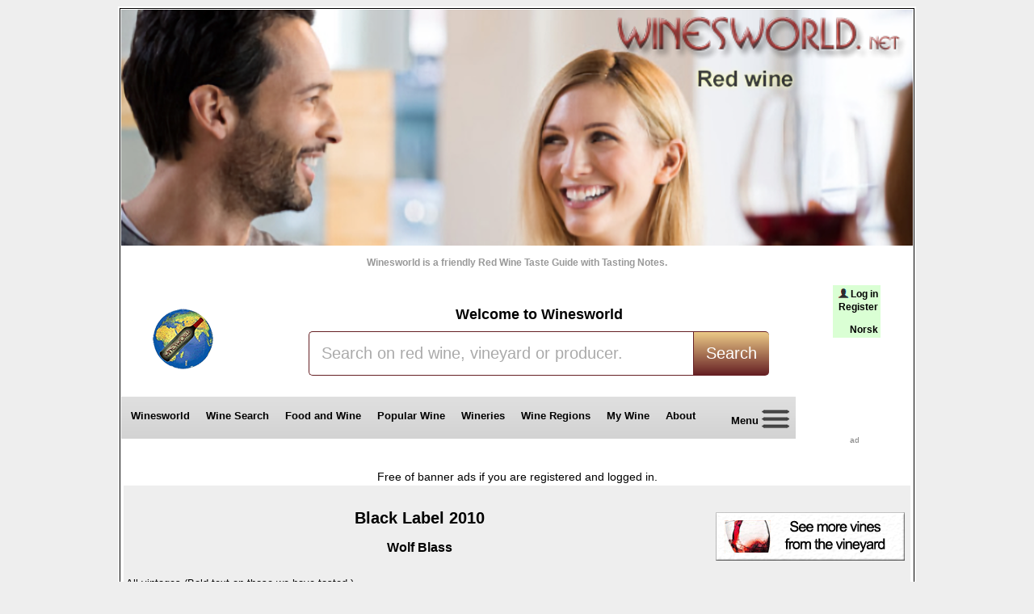

--- FILE ---
content_type: text/html; charset=utf-8
request_url: https://winesworld.net/wine/Australia/Black-Label-(-Wolf-Blass-)-2010/1243
body_size: 13726
content:


<!DOCTYPE HTML>
<html lang="en" xml:lang="en" >

<head>
<title>Black Label ( Wolf Blass ) 2010 | winesworld.net</title>
<meta http-equiv="Content-Type" content="text/html;charset=utf-8"/>
<meta name="robots" content="index, follow" />
<meta property="og:type" content="website" />
<meta property="og:site_name" content="Winesworld"/>
<meta property="og:image" content="https://cdn.winesworld.net/images/winesworld.jpg" />

<meta property='og:url' content='https://winesworld.net/wine/Australia/Black-Label-(-Wolf-Blass-)-2010/1243' /><meta name='description' content='Black Label ( Wolf Blass ) 2010 - Red wine form Australia - Visit Winesworlds wine guide with dices and tasting notes'/><link rel='canonical' href='https://winesworld.net/wine/Australia/Black-Label-(-Wolf-Blass-)-2010/1243' /><link rel='alternate' hreflang='nb' href='https://winesworld.net/no/rodvin/Australia/Black-Label-(-Wolf-Blass-)-2010/1243' /><link rel='alternate' hreflang='x-default' href='https://winesworld.net/wine/Australia/Black-Label-(-Wolf-Blass-)-2010/1243' />
<link rel="shortcut icon" href="https://cdn.winesworld.net/ww.ico" />
<link rel="stylesheet" href="https://winesworld.net/style5e.css" />
<link rel='alternate' media='only screen and (max-width: 640px)' href='https://winesworld.net/wine/Australia/Black-Label-(-Wolf-Blass-)-2010/1243/m' />

</head>
<body>


<table class="ta1"><tr><td class="td1">
<header>
<table class="one"><tr><td">

<a href="https://winesworld.net"><img alt ="Winesworld" src="https://cdn2.winesworld.net/redwine/winesworld-e2.png" /></a><br /> <br />
<span style="color:#999999;">   Winesworld is a friendly Red Wine Taste Guide with Tasting Notes.<br /> <br /></span>
</td></tr></table>
	
<table><tr><td style="width:150px;"><img alt="Red Wine" src="https://cdn2.winesworld.net/redwine/red-wine-w.png"/>&nbsp;

</td><td style="width:720px;">
<br /><span style="font-weight:bold; font-size:large;">Welcome to Winesworld</span>
<br />
<div id="tfheader">
	<form id="tfnewsearch" action="https://winesworld.net/search-redwine.aspx" method="post">	
	<input type="text" class="tftextinput" name="search" size="36" maxlength="120" id="Text1" 
	value="Search on red wine, vineyard or producer."
	onblur="if(this.value=='')this.value='Search on red wine, vineyard or producer.';"
	onfocus="if(this.value=='Search on red wine, vineyard or producer.')this.value='';"
	/><input type="submit" id="Submit2" value="Search" class="tfbutton" />
	</form>
	</div>
</td><td style="text-align:right;">

<table style='background-color:#daffd4;'><tr><td><img alt='log in' src='https://cdn.winesworld.net/images/mann2.png' /><a href='https://winesworld.net/login.aspx'>Log in</a><br /><a href='https://winesworld.net/login-registrer.aspx'>Register</a><br /><br /><a href='https://winesworld.net/lang-no.aspx'>Norsk</a></td></tr></table>
<br /><br/>
<br /> <br /> <br />
</td></tr></table>   
</header>
<nav>
<div id="fane">
<a href="https://winesworld.net">Winesworld</a>
<a href="https://winesworld.net/wine-search.aspx">Wine Search</a>
<a href="https://winesworld.net/foodandwine.aspx">Food and Wine</a>
<a href="https://winesworld.net/most-popular-wine.aspx">Popular Wine</a>
<a href="https://winesworld.net/wineries.aspx">Wineries</a>
<a href="https://winesworld.net/wine-regions">Wine Regions</a>
<a href="https://winesworld.net/my-wine.aspx">My Wine</a>
<a href="https://winesworld.net/winesworld.aspx">About&nbsp;&nbsp;</a>
<a href="https://winesworld.net/menu.aspx">&nbsp;&nbsp;&nbsp;&nbsp;Menu <img alt="Menu" src="https://cdn.winesworld.net/images/menu3.png" /></a>
<br /><br /><br />
</div>
</nav>


<section>

 
<div id="ad">ad<br /></div>



<script type="text/javascript">
    var uri = 'https://impgb.tradedoubler.com/imp?type(js)g(22182514)a(1755815)' + new String(Math.random()).substring(2, 11);
    document.write('<sc' + 'ript type="text/javascript" src="' + uri + '" charset=""></sc' + 'ript>');
</script>



<br /> <br />
Free of banner ads if you are registered and logged in.
 
<br />
<table><tr><td style="width: 992px;">
<table class='myback2'><tr><td style="width: 820px; padding: 10px; color:#000000; ">
<h1>Black Label  2010</h1><h2>Wolf Blass</h2></td><td>
<br />
<a href="#Other"> <img alt="Vineyard" src="https://cdn.winesworld.net/images/vineyard.png" /></a>

</td><td>
		
   		
</td></tr>
<tr><td style="text-align:left; ">
<span style='font-size:small;'>All vintages (Bold text on those we have tasted.)</span>
</td></tr></table>
</td></tr></table>

<form method="post" action="/wine/Australia/Black-Label-(-Wolf-Blass-)-2010/1243" onsubmit="javascript:return WebForm_OnSubmit();" id="form1">
<div class="aspNetHidden">
<input type="hidden" name="__EVENTTARGET" id="__EVENTTARGET" value="" />
<input type="hidden" name="__EVENTARGUMENT" id="__EVENTARGUMENT" value="" />
<input type="hidden" name="__VIEWSTATE" id="__VIEWSTATE" value="oHoR8EyEXFck5CAkjoE6usxCCTdEDLPQtDkgK9f7MEmSjrpLQF4T/zZUK2+aLBU0JpfwSddUQ990o4ce3zyHbpIwEPS6qIlBAUIoYDM4KjiIF6tjAm9NKW1+TVzP4Y4Ug+R8sLY7/9y3ptlgnYRITpkGrKjxALRAtWC7ggVA6/cKv18wRlS330zWbZsKRfxioSvvHLWGB4g3a+MrmUj4u5m1cBSX6luoqPVNFvZoXAejkgTgxueuZSyVsekvdnD/6GKpy3mW4RS9HbLJ48Rjs0++7rgt/nrFrO0PcfVLrn/hvpSrrTGhvZswf49LZeNWopAaUrRUOccsgoYavtPV77dtgoGA2wwOHQrvHo3XWYFG6ge4bEG5/ajGbSKN6vA7lt2c5VFem1iVj7GoGy9vf1JT2nKApUW1Uu7GggGYZmIjfTiFiruP2w69ncKtzsnIpb3A4GyD0M4Qvfp7LbYG4EPjspDMFfh/[base64]/ury5+X9UlfSKMQjZZnZ8kU0yxPokHm1q+HixzLcBTtMB8hMX4fBQ3HHx4JZZOJk4ywJx3xgVmAY2DfgPTcyxMGcnjsCLqf3nf6O8FdqIX0IVb968rAvV/xPWPC5YS1GUrMzSFXfF+kDj7kdnFDYsvOXmHtLSPJHfGFPEZeJiR5mjoFN/DAa80fZKTCIwGK2ehRmkKsQeoGDlOcPggEj+cm/oKu2f44rFWtfb0N47UEaK/S/IvpyW7Z3P9QKzAJ/28a0Y6M/SyJ3tEPgKotw644W5NZvh3+N7VXSNY5/XIYfDdDV7SElbFSHCA5zBje8/RMzVxm6cCkvR6LhD4s+xbefR8lJ5UTYpcULZUmZnUWzrfzAD2LRpHrzk5eQCHw4IB998qtjEnqYtj182oZXwVN9hNb/HyWeMbOSor8KCQGCLBtEBCKjHFJcWfzZluZVoosCiA7vB9zdmu+V3ldT+oSeyHxspeHva00fUPZTDitsG4aiabhJwu5Nt/hO+UhyXl65M7oSCEoqC4ASYQIxGyomJqW3rZxM6jTfWq/6Y9p45CFPnZo5oQD2B5TMDDtqs5vdkjKA1vLbINC/[base64]/tbobbOWk0I0+a/quAHCt+XkqSEeN9kUxlTxeHnVn/JpaB+5hpFjpeNDSGj8+K4jZz78pUQmHpx97lzR2XAFRoZQ7kTtz/aGYbMZUAzubjCvFtJrxwDn1165sa3JITkCUC5RfzRUSJCQnWcgtssRrJFqgomSm7ctdLqezaYVj7SiJpjGsqze9hQPKgAovPqEyWQyJjojNNLsOcbMejkqMQqJDd44rivum9rhWeOCm0sPBqWlK03x2FPTQ+PLZYsDHSumpApYm8EaKBzRE8X/sXkO1IBN3au4h6SxAY5TWjmCFFRjilyYBtx6lTXgAji1B8BiQo/Omjj2+BrfTarAAhh1ndUEZGB+2JahIuYYY3QEhNNBjvGVEDxlaUBKKfle13+dbDC2ZwWcvPFPDGw4qGikc0a2FdeIyo6W7a3hwrMjpS1kZ16lXk5z1TvaHxevoCY2AgbnPnBFATjrqOSPF/oAgiKclpVFOBk/uOmT4dx2c/NqzgZexXl85U4R94pQ1e6TsE3BB7acHkLIYXDl+/Jti+cWaQkaYO9qnrkGmnLs1DU8av6KCjDVDmamw/hV4rP1OHGMS1gxUzGvyJTiWZuI50XYeT7+4yAFNX+3GLqXBae/jmq8zgc2KPbFc94QY8/RuBTUv6s6un9MtDuk8mVHQ9zLFvYicm5yVkwIGcn2z3hbRWqhK3y53bO53NBHTQvQOs5euNCkmiq9mwAqYb+gc6HQJTwpeFmZ1nFBrXjTG6RjjH7VgF0MVUtw4zYsnv0Dh2Mi/rTivDZi3VkZM5y6RrzMf3mWl7KjBhg0y413F9MHVloQTyjhrYPn01KrrG55k8DBvCn6AHKWvtej2v9C8G3Bd/MMq8KuSd5rCsiWrRUtr53ge93u4if5UvkRUad/oRQ+grfVwWggdbwDXcbormHPt0gElwelK9d5CgjyFd1of/cbb7mX6h/LPVwdioHOl7+i3+dJcqO008KVummCd+azooyAOr8FFMNd/rlyrSg512kqsWANok+unZl30kI4OFTvOXNrDnXuiVV8N6OCmOnLFe8aYJkB2kwaogRovsICeuRBgAneQ1W6L1weNn5bFE+RAosGDZ9g0ACPWqG/arQxuLQ7B1lTzdrSrYGc+6i4uSHS3EO59qXa8BVjlDEJnx/dVl3lD/CWGddRW1OQDAnaa62ZnMuXrCuJvH1a96ZVYlOvK5TcY0P3mDHmaYDVbB+foSp4WQghREdylQdAMwcY5uZhti5Yd/s5k7fJuFh2XohgAnmE3DHYsq4zBHCyKgAinBmXUU6wz9mOIl66lrJCf3HuD+5f2A6cPCK4Gpy4x9ThA/rRtOx7embldb4uX9HmCmJ9cZCkfaKMy1bLaikwkyTlhgAKFQtFpNVhvWMX4QZXbXmNQdi32w5u+vf8rGfFMT01Cus9Z63/c/XjXfZdYZw3RaEV0p+H511rNS0qj9PXOMvG/cwuE1iCxBzcVGjTp5oPjliyXrToMTkeOKlefge4Jean7ec2uCFlY+3J2B3OiW7lxAyQcLwxfcveFqgw/bnEHED6c8NATitt+3U2LIFjzTF0ve+aPuF8iRZhfOQRez5yM8Qwrg6+CbOtZnjumCfXj1/[base64]/bRha8N8Ta3F+48iAYnadcCF4XOZY2cnxXFxnrtZIa4Mxm0B7lq/mEvUI0PAeBbmqrPG+ZEP10Xc9O7jl5wNdzgrpn07+oOjce+2DIMPuJm7iFvkfSSsPrINzBJUtiknR0OW3/ATWfdmb7/H8n9byMfhTt0KI0IMlBnTrKeUZsviwNXCLBDFwATD7HsHyTBHcc4IcJNOHRTtyUDc4MJzdGbpxjpP7UcJl7PfNFNFPzJn2VkNwycTwPw8AOrd8VgRnSfNAd6w3s8trpHnRa5qYpCqIJrrTChw8n+DA8tVq1dCT7Ufaeq0srxmJvS0ZX6YU/O3GmoLssddswbE+Btkmyd4kgl7lbQFtv5RFkkhp9LYjd2+KeVSGnz49AxlpyTm6SbHl60a0R6gRjcRzZZ8aIQ6wMdrPtFUtRblrbaGz0Qv7ipsd12UbofyPibwiKz64w3GXttil9jSzR2EUXivviHwsvVwY/J+/jO+AvnQ6MESVpbbFkeEcvUaIto2JGI/ViJ5H+r1fWDXTDiuYkMkuJGz0IbgW/QH1V3w0beF6+f4rjKXYodXns1oo6Hi1qmoFVMQTSWF9tzxFcTE/v/c2ZVXNbnGLvNU3gY3YSVxGaxU8JZRGIlML3WI4g/UjS4qLrRAvYt2oBMjK8WjWNb7JqECRquGuYml9ltd9FznN9ul/rpBV3PEdUuVQV86MF9bMzWQVo09zwKLV775pgA/i1JHglMt+Z4yJvYoI18zwuBnjIkCoI5T+bA18PU0WEMGkfJ3a3mqJ39JquUUOUsW5iYbyEYhgwTAihPjy/LpG+jTS5eM4JlupYqA4P1IFog5S97rsS3seYo/1wvrnPD+bREE37ve7FXTB+nD0P2Vy9JDWXcqRi6dUg9Fbe+VtMYf6N9qPL9cBNYr0dm/zu36y9N5cEZ6RU0xjf6KDBNEsUeCvL9XkhdX5Omr1wb0WPSZwk9QjSnoxjzQfj7Y4bzYG0PRaXvDBqOCv5b7ZcT63dEgoquj+tcrPFlsSjeLEAj0V5+Lu59WLRIYjdkHUytgVTBJ94SpLqIKqRoO92MmErXnseDL8w9RgP6OSV9YK61HAhJ9/BM+zlG/fFqxkZ8rMjy0qEsNq1BFdjeOi2d9TsSzrdAVZP+iFrWc7s36IlmbSaTP0Zcp2MQCwnVKxVFFNZ4JZFb9Q14knDe+9cZJW/flnjERP" />
</div>

<script type="text/javascript">
//<![CDATA[
var theForm = document.forms['form1'];
if (!theForm) {
    theForm = document.form1;
}
function __doPostBack(eventTarget, eventArgument) {
    if (!theForm.onsubmit || (theForm.onsubmit() != false)) {
        theForm.__EVENTTARGET.value = eventTarget;
        theForm.__EVENTARGUMENT.value = eventArgument;
        theForm.submit();
    }
}
//]]>
</script>


<script src="/WebResource.axd?d=_Cwalx56TkN0UK3ne_NDMUCl50PLN_2xsXWEYE_c2Rd11-7Hf-iQxmjjgY50OBCcotStPutXLXdmNYiy8KRwkV7hbjUaMiVVErdcv-f2PMo1&amp;t=638901608248157332" type="text/javascript"></script>


<script src="/WebResource.axd?d=uo-x0CeBW6lXBfS8fiiGq2WUlhGdBatUt-FrysnXoTH0fZJXNhDAFPofj3NOrFnEaJf674PN3Q0umyAolH7sZY40I81veIE81ouw1yoPSBA1&amp;t=638901608248157332" type="text/javascript"></script>
<script type="text/javascript">
//<![CDATA[
function WebForm_OnSubmit() {
if (typeof(ValidatorOnSubmit) == "function" && ValidatorOnSubmit() == false) return false;
return true;
}
//]]>
</script>

<div class="aspNetHidden">

	<input type="hidden" name="__VIEWSTATEGENERATOR" id="__VIEWSTATEGENERATOR" value="E2480E45" />
	<input type="hidden" name="__VIEWSTATEENCRYPTED" id="__VIEWSTATEENCRYPTED" value="" />
	<input type="hidden" name="__EVENTVALIDATION" id="__EVENTVALIDATION" value="PnGxgUzvmUUnf5cVQAofyr8kcwPq+LYMLD8F7Y2kdcrzPWEds8r98iNWwRqsD0uIPMavB2X4ulx9qBpcqEEb4g3pOeckhWpn20sHBtJzK+7htvp4jLnxXKH9+HFG5y/pi2/oQYynilfRWOxMD77aGvhBXqPXxae4slIY3ZRYmhCTCX4XuUL4f0L07Idyf8zRqzySi06PZ6QLTFHY4kSNt/INXxHMv7Z5kvbvq/[base64]/4OmThMevLhljwarirTazZ1hLUmsyjruhU1azdIg+7PEspo0WHNrHTdfwI4HJbM997V/KTCE2DzYMKMfJsPDX14qcGTbyofK2pqXnBBGiA4LC6Nlq+nenZbNBt74iaiTma1gWOJA87YpD5FTGC5Jp19SFx/RTU5YEfcWJ/8T8BfI6bVQz6UChgGMKvPp6vMHEHacDoNXOrp54MXE4W4NXfOr7LK22ciTr7j7Mu5iia/U7ngkO6HXcE5m4NhWqQpg1wgV5J9J" />
</div>
   
    
  
   
  

  
  
  
    
         
    
     
     
   
    
     

  
       

 <table id="ctl00" class="GridViewStyle5">
	<tr>
		<td>
                    <a id="ctl00_HyperLink1_0" href="../Black-Label-(-Wolf-Blass-)-2008/1691" style="font-weight:normal;">2008</a>                  </td><td>
                    <a id="ctl00_HyperLink1_1" href="1243" style="font-weight:normal;">2010</a>                  </td><td>
                    <a id="ctl00_HyperLink1_2" href="../Black-Label-(-Wolf-Blass-)-2013/1690" style="font-weight:normal;">2013</a>                  </td><td></td><td></td><td></td><td></td><td></td><td></td><td></td><td></td><td></td><td></td><td></td><td></td><td></td><td></td><td></td><td></td><td></td><td></td><td></td><td></td><td></td><td></td>
	</tr>
</table>
          
    
          
<table class='myback-wine'><tr><td style="width: 150px; vertical-align:top; ">
<br />&nbsp;<br />
<br />&nbsp;<br />
	
<img src='https://cdn.winesworld.net/images2/black-label.jpg' alt='Black Label ( Wolf Blass ) 2010' width='250' /></td>

<td style="width: 540px; vertical-align: center; padding: 10px; color:#000000; text-align:left;">
<br />
<H2>Black Label &nbsp;2010</H2><br />
Winery: <a href='https://www.wolfblass.com/'><span style='font-weight: bold; '>Wolf Blass</span></a><br /> <br /> 
<img alt="Australia vin" width="40" src="https://cdn.winesworld.net/maps/Australia.png" />&nbsp;&nbsp;		
 <a href='https://winesworld.net/sok3-e4.aspx?search=South%20Australia&amp;country=Australia'>South Australia</a>, Australia<br /><br />

Grapes : <span style="font-size: small; ">CABERNET, SHIRAZ, MALBEC.</span><br /> <br /> 
 
<table><tr><td style="text-align:right; width:170px;">            
<br />
Price in Sweden:  <span style='font-weight: bold; '>601 </span>Kr. <br />
<br />
</td><td style="text-align:right; width:260px;">
<br />
Systembolaget Sweden: 95201<br />
<br />
</td></tr></table>
<br />

<span><br /><span><img src='https://cdn.winesworld.net/images/kork2.jpg' alt='Vintage' /> 2014-2025</span><br /></span>
<br />Wine: <span style="font-style: italic; ">Black Label ( Wolf Blass ) 2010</span><br /> <br />      

<table><tr><td style="text-align: left; color:#000000; ">
 
</td></tr></table>         
                                    
</td><td style="width: 50px; color:#000000; background-color:#EEEEEE; font-size:14px; padding:10px; "><br />
    Print: <br /> <br />
<a rel="nofollow" href="https://winesworld.net/wine-e-print.aspx?velg=Australia&amp;v2=1243"><img src="https://cdn.winesworld.net/images/print-out2.png" alt="Print" /></a><br /> <br />
Recommend<br />this wine<br />to others<br /> <br />
<a rel='nofollow' href='https://winesworld.net/tips-e1.aspx?link=https://winesworld.net/wine-e.aspx?velg=Australia%26v2%3D1243'><img src='https://cdn.winesworld.net/images/e-mail.gif' alt='e-mail' /></a><br /> <br />
<br /> <br />

<br />
</td>



<td style="width: 150px; color:#000000; background-color:#DDDDDD; font-size:18px; padding:6px; ">

<a href="#Rate"><img alt="Rate it" src="https://winesworld.net/images/rate.png" /></a>
<br /> <br />
User:<br /><br />
????<br /><br />
<span style="font-weight: bold; ">
<a href="https://winesworld.net/login.aspx">Log in</a><br /> <br />
<a href="https://winesworld.net/login-registrer.aspx">Register</a><br /><br /><br />
</span>

</td>

 </tr></table>
 
<div>
	<table class="GridViewStyle">
		<tr class="GridViewHeaderStyle">
			<th scope="col">&nbsp;</th><th scope="col">Date</th><th scope="col">Tasting notes</th><th scope="col">Dices</th>
		</tr><tr class="GridViewRowStyle">
			<td> 
             <img alt='Gravatar' src='https://www.gravatar.com/avatar/5e7da060f955d7f8728589eb18f50f55?s=48&d=https://cdn.winesworld.net/images/avis46.png' />
                    </td><td>26.10.2018</td><td>
                     <span id="ctl01_Label1c_0" style="font-size:Larger;"><span lang='sv'>94/100 Rik, aromatisk bouquet med mörk frukt, mineraler och fat. Smaken är djup, rik och fyllig med modern, aromatisk frukt, bra balans, bra syra och inslag av svarta vinbär, cassis, björnbär, moreller, violer, blommor, eukalyptus, mint, mineraler och nya fat. Ett ungt, friskt vin med modern, aromatisk frukt, bra struktur och lång, aromatisk eftersmak. </span></span>
                    <br /> <br />
                    <span id="ctl01_Label1b_0" style="font-size:Smaller;"><a rel='nofollow' href='https://www.livetsgoda.se/dryck/15944-wolf-blass-black-label'>www.livetsgoda.se +</a></span>
                </td><td><img src="https://cdn.winesworld.net/images/dice-0.png" alt="0" style="height:48px;" /></td>
		</tr>
	</table>
</div>

  

<span id="Rate"></span>
<table style="vertical-align: top; text-align: center; padding: 10px; background-color: #BBBBBB; width: 100%; "><tr><td style="color:#000000; ">
<h2>Have you tasted this wine?</h2></td><td>
Here we invite you to submit your reviews of the wine.
</td></tr></table>

<table><tr><td style="width: 20px; text-align: center; "></td><td>

<table style='text-align: left; padding: 5px; background-color: #fcd994; width: 740px; height: 600px; '>
<tr><td><br />&nbsp;&nbsp;
<span style="font-weight: bold; font-size: 16px; ">Black Label ( Wolf Blass )</span>

&nbsp;&nbsp;&nbsp;&nbsp;Vintage: <select name="arstall" id="arstall" style="font-size:large;">
	<option value="1691">2008</option>
	<option selected="selected" value="1243">2010</option>
	<option value="1690">2013</option>

</select>

<span style="color:#999999; "> 
<br /> <br />
<table><tr><td>
<span style="color:#777777; font-size: small; ">
<br /> <br /><input name="name" type="text" maxlength="50" id="name" size="40" required="" />&nbsp;&nbsp;&nbsp;Name / alias<br />&nbsp;<br /><span id="valRegEx" style="display:none;">* <span style='font-size: small; '>Please write a valid address.</span>
</span>
<input name="email" maxlength="50" id="email" size="40" type="email" required="" />
&nbsp;&nbsp;&nbsp;E-mail (will not be published)<br />
</span></td></tr></table>
<br /> <br />

&nbsp;&nbsp; &nbsp;&nbsp; &nbsp;&nbsp; <img alt="Dice" src="https://cdn.winesworld.net/images/blank.png" />&nbsp;&nbsp; &nbsp;&nbsp; &nbsp;&nbsp;
<span style="font-size:large; ">Rate it: </span>&nbsp;&nbsp;   
    <select name="dice" id="dice" style="font-size:large;">
	<option value="0">Tasting notes only</option>
	<option value="10">1</option>
	<option value="13">1+</option>
	<option value="16">2-</option>
	<option value="20">2</option>
	<option value="23">2+</option>
	<option value="26">3-</option>
	<option value="30">3</option>
	<option value="33">3+</option>
	<option value="36">4-</option>
	<option value="40">4</option>
	<option value="43">4+</option>
	<option value="46">5-</option>
	<option value="50">5</option>
	<option value="53">5+</option>
	<option value="56">6-</option>
	<option value="60">6</option>

</select>
<br /> <br />

<span style="color:#660033; ">Tasting notes:<br />
<textarea name="com" rows="7" cols="80" id="com">
</textarea><br />
</span><br />
<span style="color:#777777; font-size: small; ">
<input name="website" maxlength="100" id="website" size="50" type="url" />&nbsp;&nbsp;&nbsp;Website (optional)<br />&nbsp;<br /></span><br />
<table><tr><td style="width: 400px; ">
<span class="mycheckBig"><input id="emailon" type="checkbox" name="emailon" checked="checked" /><label for="emailon">  Notify me of new reviews by e-mail.</label></span>
<br />
&nbsp;&nbsp;&nbsp;&nbsp;&nbsp;&nbsp;&nbsp;&nbsp;<span style="color:#777777; ">&nbsp;&nbsp;(This wine &amp; vintage only.)</span>
<br /> <br />

<br />
</td><td>

<img alt="kode" src="https://winesworld.net/images/kode2.jpg" /><br /> <br /> 
<input name="ekode2" type="text" id="ekode2" size="9" required="" />
<span style="color:#777777; ">&nbsp;&nbsp;(Please give the code.)</span><br /> <br />
<input type="submit" name="Button1" value="      Send your evaluation!      " onclick="javascript:WebForm_DoPostBackWithOptions(new WebForm_PostBackOptions(&quot;Button1&quot;, &quot;&quot;, true, &quot;&quot;, &quot;&quot;, false, false))" id="Button1" style="color:White;background-color:#660033;height:100px;" />
</td></tr></table>                     
</td></tr></table>

</td><td style="padding: 10px;">
<div id='ad333'>ad<br /></div>

<script type="text/javascript">
var uri = 'https://impgb.tradedoubler.com/imp?type(js)g(24776022)a(1755815)' + new String (Math.random()).substring (2, 11);
document.write('<sc'+'ript type="text/javascript" src="'+uri+'" charset=""></sc'+'ript>');
</script>


</td></tr></table>
<span id="Other"></span>
<div>
	<table class="GridViewStyle5b" id="other">
		<tr class="GridViewHeaderStyle5">
			<th scope="col">Other wines from the vineyard</th><th scope="col">Number of vintages</th>
		</tr><tr class="GridViewRowStyle">
			<td>
                    <a id="other_HyperLink2_0" href="../Bilyara-Shiraz-(-Wolf-Blass-)-2015/1068">Bilyara Shiraz ( Wolf Blass )</a>                  </td><td>1</td>
		</tr><tr class="GridViewAlternatingRowStyle">
			<td>
                    <a id="other_HyperLink2_1" href="../Brown-Label-Shiraz-(-Wolf-Blass-)-2012/1271">Brown Label Shiraz ( Wolf Blass )</a>                  </td><td>1</td>
		</tr><tr class="GridViewRowStyle">
			<td>
                    <a id="other_HyperLink2_2" href="../Eaglehawk-Cabernet-Sauvignon-(-Wolf-Blass-)-2003/54">Eaglehawk Cabernet Sauvignon ( Wolf Blass )</a>                  </td><td>14</td>
		</tr><tr class="GridViewAlternatingRowStyle">
			<td>
                    <a id="other_HyperLink2_3" href="../Eaglehawk-Shiraz-(-Wolf-Blass-)-2002/37">Eaglehawk Shiraz ( Wolf Blass )</a>                  </td><td>12</td>
		</tr><tr class="GridViewRowStyle">
			<td>
                    <a id="other_HyperLink2_4" href="../Gold-Label-Shiraz-(-Wolf-Blass-)-2012/906">Gold Label Shiraz ( Wolf Blass )</a>                  </td><td>2</td>
		</tr><tr class="GridViewAlternatingRowStyle">
			<td>
                    <a id="other_HyperLink2_5" href="../Golden-Label-Cabernet-Shiraz-(-Wolf-Blass-)-2013/1072">Golden Label Cabernet Shiraz ( Wolf Blass )</a>                  </td><td>3</td>
		</tr><tr class="GridViewRowStyle">
			<td>
                    <a id="other_HyperLink2_6" href="../Grey-Label-Cabernet-Shiraz-(-Wolf-Blass-)-2012/784">Grey Label Cabernet Shiraz ( Wolf Blass )</a>                  </td><td>1</td>
		</tr><tr class="GridViewAlternatingRowStyle">
			<td>
                    <a id="other_HyperLink2_7" href="../Platinium-Labell-Cabernet-Sauvignon-(-Wolf-Blass-)-2000/482">Platinium Labell Cabernet Sauvignon ( Wolf Blass )</a>                  </td><td>1</td>
		</tr><tr class="GridViewRowStyle">
			<td>
                    <a id="other_HyperLink2_8" href="../Red-Label-Shiraz-Cabernet-Sauvignon-(-Wolf-Blass-)-2002/55">Red Label Shiraz Cabernet Sauvignon ( Wolf Blass )</a>                  </td><td>4</td>
		</tr><tr class="GridViewAlternatingRowStyle">
			<td>
                    <a id="other_HyperLink2_9" href="../Silver-Label-Shiraz-Cabernet-Malbec-(-Wolf-Blass-)-2016/1571">Silver Label Shiraz Cabernet Malbec ( Wolf Blass )</a>                  </td><td>2</td>
		</tr><tr class="GridViewRowStyle">
			<td>
                    <a id="other_HyperLink2_10" href="../Yellow-Label-Cabernet-Sauvignon-(-Wolf-Blass-)-2002/21">Yellow Label Cabernet Sauvignon ( Wolf Blass )</a>                  </td><td>15</td>
		</tr>
	</table>
</div>

<script type="text/javascript">
//<![CDATA[
var Page_Validators =  new Array(document.getElementById("valRegEx"));
//]]>
</script>

<script type="text/javascript">
//<![CDATA[
var valRegEx = document.all ? document.all["valRegEx"] : document.getElementById("valRegEx");
valRegEx.controltovalidate = "email";
valRegEx.errormessage = "* Your entry is not a valid e-mail address.";
valRegEx.display = "Dynamic";
valRegEx.evaluationfunction = "RegularExpressionValidatorEvaluateIsValid";
valRegEx.validationexpression = "\\w+([-+.]\\w+)*@\\w+([-.]\\w+)*\\.\\w+([-.]\\w+)*";
//]]>
</script>


<script type="text/javascript">
//<![CDATA[

var Page_ValidationActive = false;
if (typeof(ValidatorOnLoad) == "function") {
    ValidatorOnLoad();
}

function ValidatorOnSubmit() {
    if (Page_ValidationActive) {
        return ValidatorCommonOnSubmit();
    }
    else {
        return true;
    }
}
        //]]>
</script>
</form>

</section>                
<footer>

<table class="myback3"><tr><td class="fot">
<span style="font-size:x-large">Winesworld</span><br /> <br />
Here you find us on the internet.<br />&nbsp;<br />
<img width="32" height="32" alt="Facebook" src="https://cdn2.winesworld.net/images/facebook.png" /> 
<a class="one1" rel="nofollow" href="https://facebook.com/winesworld">facebook.com/winesworld</a><br />&nbsp;<br />
<img width="34" height="34" alt="RSS" src="https://cdn2.winesworld.net/newsletter/newsletter-icon.jpg" /> <a class="one1" href="mailto:mail@winesworld.net">mail@winesworld.net</a><br />&nbsp;<br />
<br /><a href="https://www.simpleanalytics.com/?referral=sewud"><img alt="Simple A" src="https://cdn2.winesworld.net/images/dv.svg" /></a> <br />

</td><td class="fot2">
<span style="font-size:x-large">About winesworld.net</span><br /> <br />
Winesworld is a friendly wine guide for amateurs, by amateurs.<br />
We do not proclaim to be experts, we just like red wine<br />
and want to share our wine reviews with you. <i>It is all about wine.</i><br /> <br />

This guide is simple, easy to understand and is based<br />
solely on our tastes and pleasures. The wines are graded by taste,<br />
bouquet (smell) aftertaste and composition, to make it simple for<br />
all of us we give our vote in die-rolls. 6 for the best and 1 for the worst<br />
(in our opinion) check the bottom of the page for explanation to<br />
what the different dierolls mean.<br /> <br />
You can compare the dices with the 100 scale that others use in the following way:
<br /> 
50 - 70 = Dice 1, 
70 - 75 = Dice 2, 
75 - 80 = Dice 3<br />
80 - 85 = Dice 4,  
85 - 90 = Dice 5, 
90 - 100 = Dice 6<br />
</td></tr></table>

<table class="bottom"><tr><td>            
Winesworld is a Red Wine Taste Guide with Tasting Notes, Ratings, Reviews, Search, Best and popular Wine.<br />
            <img src="https://cdn2.winesworld.net/images/dice-10s.png" alt="Dice 1"/>&nbsp;Yuck!
            <img src="https://cdn2.winesworld.net/images/dice-20s.png" alt="Dice 2"/>&nbsp;Hmm.. 
            <img src="https://cdn2.winesworld.net/images/dice-30s.png" alt="Dice 3"/>&nbsp;A good wine
            <img src="https://cdn2.winesworld.net/images/dice-40s.png" alt="Dice 4"/>&nbsp;A very good wine
            <img src="https://cdn2.winesworld.net/images/dice-50s.png" alt="Dice 5"/>&nbsp;Great wine!
            <img src="https://cdn2.winesworld.net/images/dice-60s.png" alt="Dice 6"/>&nbsp;This was probably expensive!<br />
</td></tr></table>
<span style="font-size:x-small" >Copyright © Winesworld - webmaster@winesworld.net </span>

	
<script async defer src="https://sa.winesworld.net/latest.js"></script>
<noscript><img src="https://sa.winesworld.net/noscript.gif" alt="sa" referrerpolicy="no-referrer-when-downgrade" /></noscript>

    
</footer>

</td></tr></table>
</body></html>

--- FILE ---
content_type: text/css
request_url: https://winesworld.net/style5e.css
body_size: 2969
content:
body {background-color: #EEEEEE; color: #000000; font-size:14px;  }
nav, footer, header, section { display: block; }

A:link {text-decoration: none ; color:#000000;} 
A:visited {text-decoration: none ; color:#000000;} 
A:hover {text-decoration: underline ; color:#000000;}
A.one1:link {text-decoration: none ; color:#000000;} 
A.one1:visited {text-decoration: none ; color:#000000;} 
A.one1:hover {text-decoration: underline ; color:#000000;}
table.style2 A:link {text-decoration: none ; color:#000000;} 
table.style2 A:visited {text-decoration: none ; color:#000000;} 
table.style2 A:hover {text-decoration: underline ; color:#000000;}
table.style3 A:link {text-decoration: none ; color:#000000;} 
table.style3 A:visited {text-decoration: none ; color:#000000;} 
table.style3 A:hover {text-decoration: underline ; color:#000000;}
table.two {height: 125px;min-height: 125px; border-style:solid; border-width:1px; border-color: #FFFFFF; }

td.cs1 { width: 500px; border: 1px solid #888888; padding: 8px; vertical-align:top; text-align: center; font-size:14px; }	
td.cs1b { width: 500px; border: 1px solid #888888; padding: 8px; vertical-align:top; text-align: center; font-size:18px; }	
td.cs3 { width: 190px; height: 96px; border: 1px solid #888888; padding: 8px; text-align: center; color: #000000; font-size:18px; }	
td.cs4 { width: 190px; height: 96px; padding: 8px; text-align: center; color: #000000; font-size:18px; }
.cs7 { width:524px;float:left; padding: 0 0 2px 2px;margin:0; color: #000000; font-size:12px; }
.cs7b { width:600px;float:left; margin:10px; color: #000000; font-size:12px; }
.cs7c { width:330px; float:right; padding: 14px;  color: #000000; background-color: #EEEEEE;  font-size:12px; }
.cs7d { background-color: #FFFFFF; color: #000000; font-size:12px; }

td.cs9c { background-image: url(https://cdn.winesworld.net/images/bg6b.png);min-width: 300px; height: 53px; padding:3px; font-size:14px; text-align: center; }
td.cs8b { background-image: url(https://cdn.winesworld.net/images/meny-back-long-36.jpg);height: 34px; color:#EEEEEE; width:428px; font-size:16px; }
td.tot { height:28px; width:426px; font-family: Arial; font-weight: normal; color: #000000; padding: 10px 0px 0px 12px; font-size: 18px; background-color: #DDDDDD; text-align: center; }
td.left { float:left; padding: 20px 0px 0px 14px; text-align:left; font-size:14px; }
td.left2 { float:left; padding: 20px 0px 0px 20px; text-align:left; font-size:20px; }

img { border: 0; vertical-align:middle; }
p.thick {font-weight:bold;}
p.larger {font-size:larger;}
p.italic {font-style:italic;}
p.small {font-size:x-small;}
h1 {font-size: 20px;}
h2 {font-size: 16px;}

.ta1 { margin-left:auto; margin-right:auto; color: #000000; background-color: #FFFFFF; }
.td1 { border-style:solid; border-width:1px; border-color: black; }
.fot { padding:10px 10px 0px 10px; vertical-align:top; width: 250px; }
.fot2 { padding:10px 10px 20px 10px; vertical-align:top; }
.fot3 { padding:10px 10px 10px 10px; font-size:40px; background-color:#EEEEEE; }
.foot {font-size: 12px; color:#000000; font-family: arial; text-align: left; }
.fane {font-size: 14px; color:#0000FF; font-family: arial; font-weight: bold; text-align: center; }
table.one {font-size:12px; }
table.sok {font-size:34px; padding:20px; margin-left:20px; text-align:center; width:920px; background-color: #EEEEEE; }
table.bottom {font-size: 18px; text-align: center; width: 980px; height: 110px; background-color: #DDDDDD; }

header {font-size: 12px; color:#000000; font-family: arial; font-weight: bold; width: 980px; text-align: center; padding-top: 0px; }

nav {text-align: center; padding-top: 0px; }
section {font-size: 14px; color:#000000; font-family: arial; width: 980px; text-align: center; }
footer {font-size: 12px; color:#000000; font-family: arial; width: 980px; text-align: left; vertical-align:middle; }
headerPrint {font-size: 12px; color:#000000; font-family: arial; font-weight: bold; width: 750px; text-align: center; padding-top: 0px; }
sectionPrint {font-size: 16px; color:#000000; font-family: arial; width: 750px; text-align: center; }

div#fane a{
	margin-right:0px;
	color:#000000;
	float:left;
	font-family: Arial, Sans-Serif;
	height:36px;
	text-decoration:none;
	font-weight: bold;
	color: #000000;
    padding: 16px 8px 0px 12px;
	font-size: small;
	background: #FFFFFF url("https://cdn.winesworld.net/images/fane-l2.png") 0px 0px repeat;
}
div#fane a:hover{
	background: #FFFFFF url("https://cdn.winesworld.net/images/fane-m2.png") 0px 0px repeat;
	text-decoration: underline ;
	color:#000000;
}

#tfheader{
		background-color:#FFFFFF;
	}
	#tfnewsearch{
		float:center;
		padding:10px;
	}
	.tftextinput{
		margin: 0;
		padding: 15px 15px;
		font-family: Arial, Helvetica, sans-serif;
		font-size:20px; color: #AAAAAA;
		border:1px solid #662024; border-right:0px;
		border-top-left-radius: 5px 5px;
		border-bottom-left-radius: 5px 5px;
	}
	.tfbutton {
		margin: 0;
		padding: 15px 15px;
		font-family: Arial, Helvetica, sans-serif;
		font-size:20px;
		outline: none;
		cursor: pointer;
		text-align: center;
		text-decoration: none;
		color: #ffffff;
		border: solid 1px #662024; border-right:0px;
		background: #ECCA87;
		background: -webkit-gradient(linear, left top, left bottom, from(#ECCA87), to(#662024));
		background: -moz-linear-gradient(top,  #ECCA87,  #662024);
		border-top-right-radius: 5px 5px;
		border-bottom-right-radius: 5px 5px;
	}
	.tfbutton:hover {
		text-decoration: none;
		background: #007ead;
		background: -webkit-gradient(linear, left top, left bottom, from(#c6a665), to(#662024));
		background: -moz-linear-gradient(top,  #c6a665,  #662024);
	}
	/* Fixes submit button height problem in Firefox */
	.tfbutton::-moz-focus-inner {
	  border: 0;
	}
	.tfclear{
		clear:both;
	}

table.myback2{
background-color: #EEEEEE;
background-position: left top;
text-align: center;
vertical-align: middle;
}

table.myback3{
background-position: left top;
padding: 10px 0px 0px 10px;
font-size: 12px; color:#000000; font-family: arial; text-align: left;
}

table.myback-wine{
background-position: left top;
text-align: center;
vertical-align: middle;
border-style:solid; border-width:1px; border-color: #444444;
width:976px;
margin-left:2px;
}

div#ad{
font-size: x-small;
color: grey;
text-align: center;
}
div#ad2{
font-size: x-small;
color: grey;
text-align: center;
}
div#ad3{
font-size: x-small;
color: grey;
text-align: center;
}
div#adf{
font-size: x-small;
color: grey;
text-align: center;
}

.GridViewHeaderStyle5 { background-color: #770000; padding: 10px; color: #DDDDDD; text-align: center; height: 60px; }
.GridViewStyle5 { margin-left: 40px; padding: 4px; width: 650px; text-align:left }
.GridViewStyle5b { margin-left: 20px; padding: 4px; width: 900px; text-align:left }
.mycheckBig input {transform: scale(2.0); vertical-align:middle; margin-right: 20px; margin-bottom:10px; }
.GridViewHeaderStyle { background-color: #770000; font-family: Arial, Sans-Serif; padding: 10px; color: #DDDDDD; text-align: center; height: 60px; }
.GridViewHeaderStyle2 { background-color: #770000; font-family: Arial, Sans-Serif; color: #DDDDDD; text-align: left; height: 30px; }
.GridViewHeaderStyle2 th a:link {text-decoration: none ; color:#DDDDDD;} 
.GridViewStyle3 { font-family: Arial; padding: 10px; text-align: left; width:500px; }
.GridViewStyle4 { font-family: Arial; background-color: #EEEEEE; font-size:11px; padding: 2px; text-align: left; width: 400px; }
.GridViewStyle3 td{ padding:4px; font-family: Arial; font-size:12px; }
.GridViewStyle4 td{ padding:14px; font-family: Arial; font-size:14px; background-color: #FFFFFF; }
.GridViewAlternatingRowStyle4 td{ background-color: #FFFFFF; }
.GridViewStyle4b { font-family: Arial; background-color: #EEEEEE; font-size:11px; padding: 2px; text-align: left; width: 430px; }
.GridViewStyle4b td{ padding:14px; font-family: Arial; font-size:14px; background-color: #FFFFFF; }
.GridViewAlternatingRowStyle4b td{ background-color: #FFFFFF; }
.GridViewStyle4bb { background-color: #EEEEEE; padding: 2px; text-align: left; width: 330px; }
.GridViewStyle4bb td{ padding:14px; font-size:14px; background-color: #FFFFFF; }

.GridViewRowStyle td{ background-color: #EEEEEE; font-family: Arial, Sans-Serif; padding: 16px; text-align: left; }
.GridViewRowStyle8 td{ background-color: #FFFFFF; padding: 10px; text-align: center; }
.GridViewRowStyle9 td{ background-color: #FFFFFF; font-size: 20px; padding: 10px; text-align: center; }
.GridViewAlternatingRowStyle td{ background-color: #BBBBBB; font-family: Arial, Sans-Serif; padding: 16px; text-align: left; }
.GridViewStyle { padding: 4px; color: black; width: 976px; text-align: left; }
.GridViewStyle5 { margin-left: 40px; padding: 4px; width: 650px; text-align:left; }
.GridViewRowStyle-argentine td{ background-color: #3CAABD; font-size:16px; padding: 2px; }	
.GridViewAlternatingRowStyle-argentine td{ background-color: #4DBBCE; font-size:16px; padding: 2px; }
.GridViewRowStyle-australia td{ background-color: #A87366; font-size:16px; padding: 2px; }	
.GridViewAlternatingRowStyle-australia td{ background-color: #D2B0A2; font-size:16px; padding: 2px; }
.GridViewRowStyle-bulgaria td{ background-color: #4E8564; font-size:16px; padding: 2px; }	
.GridViewAlternatingRowStyle-bulgaria td{ background-color: #8DBCA0; font-size:16px; padding: 2px; }
.GridViewRowStyle-chile td{ background-color: #9FC2C6; font-size:16px; padding: 2px; }	
.GridViewAlternatingRowStyle-chile td{ background-color: #599197; font-size:16px; padding: 2px; }
.GridViewRowStyle-france td{ background-color: #9BA5C6; font-size:16px; padding: 2px; }	
.GridViewAlternatingRowStyle-france td{ background-color: #7885B1; font-size:16px; padding: 2px; }
.GridViewRowStyle-greece td{ background-color: #F98E48; font-size:16px; padding: 2px; }	
.GridViewAlternatingRowStyle-greece td{ background-color: #FCC5A0; font-size:16px; padding: 2px; }
.GridViewRowStyle-israel td{ background-color: #29C0CE; font-size:16px; padding: 2px; }	
.GridViewAlternatingRowStyle-israel td{ background-color: #008894; font-size:16px; padding: 2px; }
.GridViewRowStyle-italy td{ background-color: #D67E69; font-size:16px; padding: 2px; }	
.GridViewAlternatingRowStyle-italy td{ background-color: #E8B5A8; font-size:16px; padding: 2px; }
.GridViewRowStyle-lebanon td{ background-color: #BE3924; font-size:16px; padding: 2px; }	
.GridViewAlternatingRowStyle-lebanon td{ background-color: #AF2A16; font-size:16px; padding: 2px; }
.GridViewRowStyle-newzealand td{ background-color: #716966; font-size:16px; padding: 2px; }	
.GridViewAlternatingRowStyle-newzealand td{ background-color: #8E817C; font-size:16px; padding: 2px; }
.GridViewRowStyle-portugal td{ background-color: #CA6080; font-size:16px; padding: 2px; }	
.GridViewAlternatingRowStyle-portugal td{ background-color: #DC98AC; font-size:16px; padding: 2px; }
.GridViewRowStyle-romania td{ background-color: #E65B25; font-size:16px; padding: 2px; }	
.GridViewAlternatingRowStyle-romania td{ background-color: #f76c36; font-size:16px; padding: 2px; }
.GridViewRowStyle-spain td{ background-color: #FEEF85; font-size:16px; padding: 2px; }	
.GridViewAlternatingRowStyle-spain td{ background-color: #F0D202; font-size:16px; padding: 2px; }
.GridViewRowStyle-safrica td{ background-color: #B4AA9C; font-size:16px; padding: 2px; }	
.GridViewAlternatingRowStyle-safrica td{ background-color: #9A8C7A; font-size:16px; padding: 2px; }
.GridViewRowStyle-germany td{ background-color: #2E65EF; font-size:16px; padding: 2px; }	
.GridViewAlternatingRowStyle-germany td{ background-color: #6F94EF; font-size:16px; padding: 2px; }
.GridViewRowStyle-hungary td{ background-color: #CDAEDB; font-size:16px; padding: 2px; }	
.GridViewAlternatingRowStyle-hungary td{ background-color: #9A5BB5; font-size:16px; padding: 2px; }
.GridViewRowStyle-uruguay td{ background-color: #1EC76A; font-size:16px; padding: 2px; }	
.GridViewAlternatingRowStyle-uruguay td{ background-color: #09793B; font-size:16px; padding: 2px; }
.GridViewRowStyle-usa td{ background-color: #5097E7; font-size:16px; padding: 2px; }	
.GridViewAlternatingRowStyle-usa td{ background-color: #93BFF0; font-size:16px; padding: 2px; }
.GridViewRowStyle-austria td{ background-color: #A978BB; font-size:16px; padding: 2px; }	
.GridViewAlternatingRowStyle-austria td{ background-color: #CC94E0; font-size:16px; padding: 2px; }

.wine { width: 45%; }

.css_button {
    font-size: 16px;
    font-family: Arial;
    font-weight: bold;
    text-decoration: inherit;
    -webkit-border-radius: 8px 8px 8px 8px;
    -moz-border-radius: 8px 8px 8px 8px;
    border-radius: 8px 8px 8px 8px;
    border: 1px solid #dcdcdc;
    padding: 20px 40px;
    text-shadow: 1px 1px 0px #ffffff;
    -webkit-box-shadow: inset 1px 1px 0px 0px #ffffff;
    -moz-box-shadow: inset 1px 1px 0px 0px #ffffff;
    box-shadow: inset 1px 1px 0px 0px #ffffff;
    cursor: pointer;
    color: #000000;
    display: inline-block;
    background: -webkit-linear-gradient(90deg, #dfdfdf 5%, #ededed 100%);
    background: -moz-linear-gradient(90deg, #dfdfdf 5%, #ededed 100%);
    background: -ms-linear-gradient(90deg, #dfdfdf 5%, #ededed 100%);
    background: linear-gradient(180deg, #ededed 5%, #dfdfdf 100%);
    filter: progid:DXImageTransform.Microsoft.gradient(startColorstr="#ededed",endColorstr="#dfdfdf");
}

.css_button:hover {
    background: -webkit-linear-gradient(90deg, #ededed 5%, #dfdfdf 100%);
    background: -moz-linear-gradient(90deg, #ededed 5%, #dfdfdf 100%);
    background: -ms-linear-gradient(90deg, #ededed 5%, #dfdfdf 100%);
    background: linear-gradient(180deg, #dfdfdf 5%, #ededed 100%);
    filter: progid:DXImageTransform.Microsoft.gradient(startColorstr="#dfdfdf",endColorstr="#ededed");
}

.css_button:active {
    position:relative;
    top: 1px;
}

td.Labelfc { Color:#A8A8A8; text-align:right; }